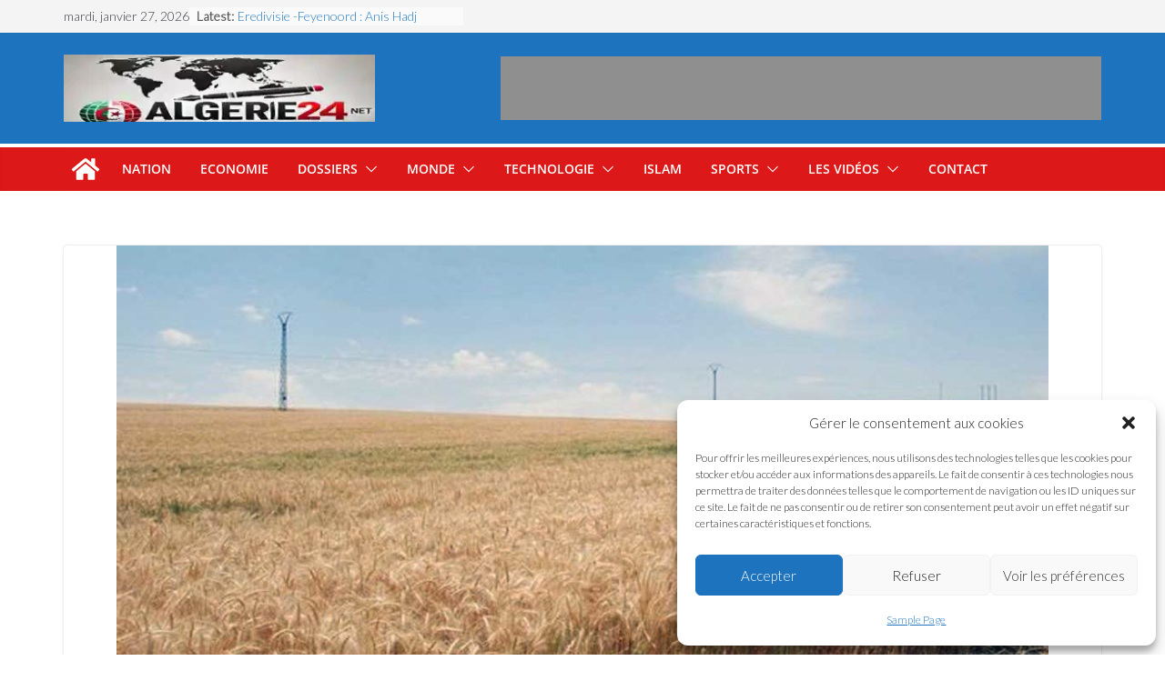

--- FILE ---
content_type: text/html; charset=utf-8
request_url: https://www.google.com/recaptcha/api2/aframe
body_size: 249
content:
<!DOCTYPE HTML><html><head><meta http-equiv="content-type" content="text/html; charset=UTF-8"></head><body><script nonce="Zq0yHx1yDeKbE-7YinxwRg">/** Anti-fraud and anti-abuse applications only. See google.com/recaptcha */ try{var clients={'sodar':'https://pagead2.googlesyndication.com/pagead/sodar?'};window.addEventListener("message",function(a){try{if(a.source===window.parent){var b=JSON.parse(a.data);var c=clients[b['id']];if(c){var d=document.createElement('img');d.src=c+b['params']+'&rc='+(localStorage.getItem("rc::a")?sessionStorage.getItem("rc::b"):"");window.document.body.appendChild(d);sessionStorage.setItem("rc::e",parseInt(sessionStorage.getItem("rc::e")||0)+1);localStorage.setItem("rc::h",'1769512814135');}}}catch(b){}});window.parent.postMessage("_grecaptcha_ready", "*");}catch(b){}</script></body></html>

--- FILE ---
content_type: text/css
request_url: https://algerie24.net/wp-content/cache/autoptimize/css/autoptimize_single_9e47dc3aa57ccd9d3402e76426d06a9f.css?ver=1.6.3
body_size: 1462
content:
@charset "utf-8";div.heateor_sc_social_comments{margin:20px 0}div.heateor_sc_social_comments ul{margin-left:0!important;padding-left:0!important}div.heateor_sc_social_comments h3.comment-reply-title{margin:12px auto}ul.heateor_sc_comments_tabs li{padding-left:0!important;float:left;margin:0 1em 1.5em 0 !important;list-style:none;color:#aaa!important;display:block;cursor:pointer;font-size:.85em}ul.heateor_sc_comments_tabs li a{color:#aaa!important;text-decoration:none!important}ul.heateor_sc_comments_tabs li a:hover{text-decoration:none!important}ul.heateor_sc_comments_tabs li a:focus{outline:0!important}ul.heateor_sc_comments_tabs a.heateor-sc-ui-tabs-active{color:#111!important;border-bottom:2px solid #23a9e1}ul.heateor_sc_comments_tabs a.heateor-sc-ui-tabs-active div{opacity:1}ul.heateor_sc_comments_tabs i,ul.heateor_sc_comments_tabs div{padding:0!important;height:1.1em;width:1.1em;border:none;float:left}ul.heateor_sc_comments_tabs div{vertical-align:middle;margin-right:.2em;margin-top:.2em;border-radius:.3em;-webkit-border-radius:.3em;-moz-border-radius:.3em;opacity:.3}.heateor_sc_facebook_svg{background:url([data-uri]) left no-repeat}.heateor_sc_disqus_svg{background:url([data-uri]) left no-repeat}.heateor_sc_vkontakte_svg{background:url(data:image/svg+xml;charset=utf8,%3Csvg%20xmlns%3D%22http%3A%2F%2Fwww.w3.org%2F2000%2Fsvg%22%20width%3D%22100%25%22%20height%3D%22100%25%22%20viewBox%3D%22-1%20-2%2034%2034%22%3E%3Cpath%20fill-rule%3D%22evenodd%22%20clip-rule%3D%22evenodd%22%20fill%3D%22%23fff%22%20d%3D%22M15.764%2022.223h1.315s.394-.044.6-.262c.184-.2.18-.574.18-.574s-.03-1.764.79-2.023c.81-.255%201.844%201.705%202.942%202.46.832.57%201.464.445%201.464.445l2.936-.04s1.538-.097.81-1.304c-.06-.1-.426-.894-2.186-2.526-1.843-1.71-1.594-1.434.624-4.39%201.353-1.804%201.893-2.902%201.724-3.374-.16-.45-1.153-.33-1.153-.33l-3.306.02s-.247-.034-.428.074c-.178.108-.293.356-.293.356s-.522%201.394-1.223%202.58c-1.47%202.5-2.06%202.633-2.3%202.476-.563-.36-.42-1.454-.42-2.23%200-2.423.365-3.435-.72-3.696-.357-.085-.623-.143-1.544-.15-1.182-.014-2.18.003-2.743.28-.378.185-.667.595-.49.62.218.027.713.13.975.49.34.46.33%201.496.33%201.496s.193%202.852-.46%203.206c-.442.245-1.056-.252-2.37-2.52-.67-1.163-1.18-2.446-1.18-2.446s-.1-.24-.273-.37c-.212-.155-.506-.204-.506-.204l-3.145.02s-.473.015-.647.22c-.154.183-.01.56-.01.56s2.46%205.757%205.245%208.657c2.553%202.66%205.454%202.485%205.454%202.485z%22%2F%3E%3C%2Fsvg%3E) left no-repeat}.heateor_sc_wordpress_svg{background:url([data-uri]) left no-repeat}.heateor_sc_facebook_background{background-color:#3c589a}.heateor_sc_wordpress_background{background-color:#666}.heateor_sc_vkontakte_background{background-color:#5e84ac}.heateor_sc_disqus_background{background-color:#2e9fff}@media screen and (max-width:550px){div.heateor_sc_social_comments span.heateor_sc_comments_label{display:none}ul.heateor_sc_comments_tabs i,ul.heateor_sc_comments_tabs div{height:3em;width:3em}}